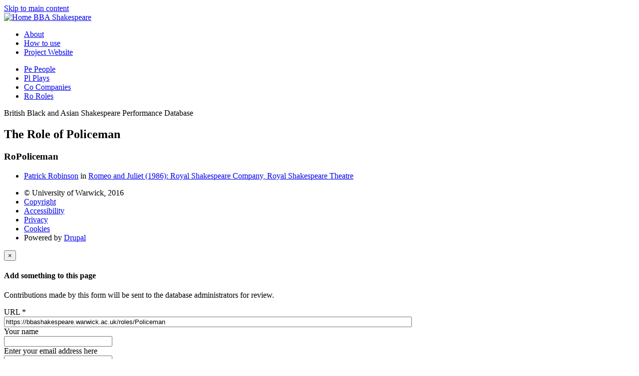

--- FILE ---
content_type: text/html; charset=utf-8
request_url: https://bbashakespeare.warwick.ac.uk/roles/Policeman
body_size: 5786
content:


<!DOCTYPE html PUBLIC "-//W3C//DTD XHTML+RDFa 1.0//EN"
  "http://www.w3.org/MarkUp/DTD/xhtml-rdfa-1.dtd">
<html lang="en" dir="ltr" prefix="content: http://purl.org/rss/1.0/modules/content/ dc: http://purl.org/dc/terms/ foaf: http://xmlns.com/foaf/0.1/ og: http://ogp.me/ns# rdfs: http://www.w3.org/2000/01/rdf-schema# sioc: http://rdfs.org/sioc/ns# sioct: http://rdfs.org/sioc/types# skos: http://www.w3.org/2004/02/skos/core# xsd: http://www.w3.org/2001/XMLSchema# schema: http://schema.org/">
<head profile="http://www.w3.org/1999/xhtml/vocab">
  <meta charset="utf-8">
  <meta name="viewport" content="width=device-width, initial-scale=1.0">
  <LINK REL="icon" HREF="/sites/default/files/favicon.ico">
  <meta http-equiv="Content-Type" content="text/html; charset=utf-8" />
<meta name="Generator" content="Drupal 7 (http://drupal.org)" />
<link rel="shortcut icon" href="https://bbashakespeare.warwick.ac.uk/sites/default/files/favicon.ico" type="image/vnd.microsoft.icon" />
  <title>The Role of Policeman | BBA Shakespeare</title>
  <link type="text/css" rel="stylesheet" href="https://bbashakespeare.warwick.ac.uk/sites/default/files/css/css_lQaZfjVpwP_oGNqdtWCSpJT1EMqXdMiU84ekLLxQnc4.css" media="all" />
<link type="text/css" rel="stylesheet" href="https://bbashakespeare.warwick.ac.uk/sites/default/files/css/css_g6D7PVPfkiWpBsWhVkGc2HDsUuxhdKylIqK0j30Gi7k.css" media="all" />
<link type="text/css" rel="stylesheet" href="https://bbashakespeare.warwick.ac.uk/sites/default/files/css/css_EvQQOO6vMs3ONg57cLkkG6WIyDQ40sRuRRSYj2IHMyI.css" media="all" />
<link type="text/css" rel="stylesheet" href="https://bbashakespeare.warwick.ac.uk/sites/default/files/css/css_eF7dV3pnPl_Mejy19ro6x6GHgPonDI_LA6B7LDqpovM.css" media="all" />
  <!-- HTML5 element support for IE6-8 -->
  <!--[if lt IE 9]>
    <script src="//html5shiv.googlecode.com/svn/trunk/html5.js"></script>
  <![endif]-->
  <script src="https://bbashakespeare.warwick.ac.uk/sites/default/files/js/js_6UR8aB1w5-y_vdUUdWDWlX2QhWu_qIXlEGEV48YgV-c.js"></script>
<script src="https://bbashakespeare.warwick.ac.uk/sites/default/files/js/js_TVTqjz8JHRb2KK9hlzuk0YsjzD013dKyYX_OTz-2VXU.js"></script>
<script src="https://bbashakespeare.warwick.ac.uk/sites/default/files/js/js_gHk2gWJ_Qw_jU2qRiUmSl7d8oly1Cx7lQFrqcp3RXcI.js"></script>
<script src="https://bbashakespeare.warwick.ac.uk/sites/default/files/js/js_6644xM3QaGykEhOuO8c55bnqR4b7tYxXUwBnVqSfTGw.js"></script>
<script src="https://www.googletagmanager.com/gtag/js?id=UA-37692171-24"></script>
<script>window.dataLayer = window.dataLayer || [];function gtag(){dataLayer.push(arguments)};gtag("js", new Date());gtag("set", "developer_id.dMDhkMT", true);gtag("config", "UA-37692171-24", {"groups":"default"});</script>
<script src="https://bbashakespeare.warwick.ac.uk/sites/default/files/js/js_bpOh41XFhS7kr7CeJFiQawV_n7AZ3839FofqHKOzHK0.js"></script>
<script src="https://bbashakespeare.warwick.ac.uk/sites/default/files/js/js_lsC4YC36nAIUBkQtgpdJtEOiY04XlAomUUx5miH__jE.js"></script>
<script>jQuery.extend(Drupal.settings, {"basePath":"\/","pathPrefix":"","setHasJsCookie":0,"ajaxPageState":{"theme":"bootstrap_bbas_subtheme","theme_token":"vODRGhHzvXyAEL2oh5au_qFTgujgtLYCaJNxCyYQa14","js":{"0":1,"sites\/all\/modules\/contrib\/eu_cookie_compliance\/js\/eu_cookie_compliance.min.js":1,"sites\/all\/themes\/contrib\/bootstrap\/js\/bootstrap.js":1,"sites\/all\/modules\/contrib\/jquery_update\/replace\/jquery\/2.2\/jquery.min.js":1,"misc\/jquery-extend-3.4.0.js":1,"misc\/jquery-html-prefilter-3.5.0-backport.js":1,"misc\/jquery.once.js":1,"misc\/drupal.js":1,"sites\/all\/modules\/contrib\/jquery_update\/js\/jquery_browser.js":1,"sites\/all\/modules\/contrib\/eu_cookie_compliance\/js\/jquery.cookie-1.4.1.min.js":1,"sites\/all\/modules\/entityreference\/js\/entityreference.js":1,"sites\/all\/modules\/contrib\/jquery_ajax_load\/jquery_ajax_load.js":1,"sites\/all\/modules\/contrib\/twitter_bootstrap_modal\/twitter_bootstrap_modal.js":1,"sites\/all\/modules\/contrib\/twitter_bootstrap_modal\/twitter_bootstrap_modal_block\/twitter_bootstrap_modal_block.js":1,"sites\/all\/modules\/contrib\/google_analytics\/googleanalytics.js":1,"https:\/\/www.googletagmanager.com\/gtag\/js?id=UA-37692171-24":1,"1":1,"sites\/all\/themes\/custom\/bootstrap_bbas_subtheme\/js\/frontpage-dropdown.js":1,"sites\/all\/themes\/custom\/bootstrap_bbas_subtheme\/bootstrap\/js\/bootstrap.min.js":1},"css":{"modules\/system\/system.base.css":1,"modules\/field\/theme\/field.css":1,"modules\/node\/node.css":1,"sites\/all\/modules\/contrib\/views\/css\/views.css":1,"sites\/all\/modules\/contrib\/media\/modules\/media_wysiwyg\/css\/media_wysiwyg.base.css":1,"sites\/all\/modules\/ctools\/css\/ctools.css":1,"sites\/all\/modules\/contrib\/panels\/css\/panels.css":1,"sites\/all\/modules\/contrib\/twitter_bootstrap_modal\/twitter_bootstrap_modal_block\/twitter_bootstrap_modal_block.css":1,"sites\/all\/modules\/contrib\/eu_cookie_compliance\/css\/eu_cookie_compliance.css":1,"public:\/\/ctools\/css\/b7264cb91da00d6fe8f35126013fea00.css":1,"sites\/all\/themes\/custom\/bootstrap_bbas_subtheme\/bootstrap\/css\/bootstrap.min.css":1,"sites\/all\/themes\/custom\/bootstrap_bbas_subtheme\/bootstrap\/css\/bootstrap-theme.min.css":1,"sites\/all\/themes\/custom\/bootstrap_bbas_subtheme\/css\/style.css":1,"sites\/all\/themes\/custom\/bootstrap_bbas_subtheme\/webfonts\/permianserif_regular\/stylesheet.css":1}},"jquery_ajax_load":{"trigger":".jquery_ajax_load","target":"#jquery_ajax_load_target","toggle":true,"animation":true,"base_path":"\/","module_path":"sites\/all\/modules\/contrib\/jquery_ajax_load","site_name":"BBA Shakespeare","TBtrigger":".twitter_bootstrap_modal\r","TBmodaltrigger":".tb_modal\r","TBmodule":"sites\/all\/modules\/contrib\/twitter_bootstrap_modal","TBpath":"\/","TBname":"BBA Shakespeare"},"twitter_bootstrap_modal_block":{"trigger":".speed-form-blocks-form-maker\r\n","link_type":"btn-link"},"eu_cookie_compliance":{"cookie_policy_version":"1.0.0","popup_enabled":1,"popup_agreed_enabled":1,"popup_hide_agreed":1,"popup_clicking_confirmation":1,"popup_scrolling_confirmation":0,"popup_html_info":"\u003Cdiv class=\u0022eu-cookie-compliance-banner eu-cookie-compliance-banner-info eu-cookie-compliance-banner--default\u0022\u003E\n  \u003Cdiv class=\u0022popup-content info\u0022\u003E\n        \u003Cdiv id=\u0022popup-text\u0022\u003E\n      \u003Ch2\u003EWe use cookies on this site to enhance your user experience\u003C\/h2\u003E\n\u003Cp\u003EBy clicking any link on this page you are giving your consent for us to set cookies.\u003C\/p\u003E\n              \u003Cbutton type=\u0022button\u0022 class=\u0022find-more-button eu-cookie-compliance-more-button\u0022\u003EGive me more info\u003C\/button\u003E\n          \u003C\/div\u003E\n    \n    \u003Cdiv id=\u0022popup-buttons\u0022 class=\u0022\u0022\u003E\n            \u003Cbutton type=\u0022button\u0022 class=\u0022agree-button eu-cookie-compliance-default-button\u0022\u003EOK, I agree\u003C\/button\u003E\n          \u003C\/div\u003E\n  \u003C\/div\u003E\n\u003C\/div\u003E","use_mobile_message":false,"mobile_popup_html_info":"\u003Cdiv class=\u0022eu-cookie-compliance-banner eu-cookie-compliance-banner-info eu-cookie-compliance-banner--default\u0022\u003E\n  \u003Cdiv class=\u0022popup-content info\u0022\u003E\n        \u003Cdiv id=\u0022popup-text\u0022\u003E\n      \u003Ch2\u003EWe use cookies on this site to enhance your user experience\u003C\/h2\u003E\n\u003Cp\u003EBy tapping the Accept button, you agree to us doing so.\u003C\/p\u003E\n              \u003Cbutton type=\u0022button\u0022 class=\u0022find-more-button eu-cookie-compliance-more-button\u0022\u003EGive me more info\u003C\/button\u003E\n          \u003C\/div\u003E\n    \n    \u003Cdiv id=\u0022popup-buttons\u0022 class=\u0022\u0022\u003E\n            \u003Cbutton type=\u0022button\u0022 class=\u0022agree-button eu-cookie-compliance-default-button\u0022\u003EOK, I agree\u003C\/button\u003E\n          \u003C\/div\u003E\n  \u003C\/div\u003E\n\u003C\/div\u003E\n","mobile_breakpoint":768,"popup_html_agreed":"\u003Cdiv\u003E\n  \u003Cdiv class=\u0022popup-content agreed\u0022\u003E\n    \u003Cdiv id=\u0022popup-text\u0022\u003E\n      \u003Ch2\u003EThank you for accepting cookies\u003C\/h2\u003E\n\u003Cp\u003EYou can now hide this message or find out more about cookies.\u003C\/p\u003E\n    \u003C\/div\u003E\n    \u003Cdiv id=\u0022popup-buttons\u0022\u003E\n      \u003Cbutton type=\u0022button\u0022 class=\u0022hide-popup-button eu-cookie-compliance-hide-button\u0022\u003EHide\u003C\/button\u003E\n              \u003Cbutton type=\u0022button\u0022 class=\u0022find-more-button eu-cookie-compliance-more-button-thank-you\u0022 \u003EMore info\u003C\/button\u003E\n          \u003C\/div\u003E\n  \u003C\/div\u003E\n\u003C\/div\u003E","popup_use_bare_css":false,"popup_height":"auto","popup_width":"100%","popup_delay":1000,"popup_link":"\/cookies","popup_link_new_window":1,"popup_position":1,"fixed_top_position":true,"popup_language":"en","store_consent":false,"better_support_for_screen_readers":0,"reload_page":0,"domain":"","domain_all_sites":null,"popup_eu_only_js":0,"cookie_lifetime":100,"cookie_session":false,"disagree_do_not_show_popup":0,"method":"default","allowed_cookies":"","withdraw_markup":"\u003Cbutton type=\u0022button\u0022 class=\u0022eu-cookie-withdraw-tab\u0022\u003EPrivacy settings\u003C\/button\u003E\n\u003Cdiv class=\u0022eu-cookie-withdraw-banner\u0022\u003E\n  \u003Cdiv class=\u0022popup-content info\u0022\u003E\n    \u003Cdiv id=\u0022popup-text\u0022\u003E\n      \u003Ch2\u003EWe use cookies on this site to enhance your user experience\u003C\/h2\u003E\n\u003Cp\u003EYou have given your consent for us to set cookies.\u003C\/p\u003E\n    \u003C\/div\u003E\n    \u003Cdiv id=\u0022popup-buttons\u0022\u003E\n      \u003Cbutton type=\u0022button\u0022 class=\u0022eu-cookie-withdraw-button\u0022\u003EWithdraw consent\u003C\/button\u003E\n    \u003C\/div\u003E\n  \u003C\/div\u003E\n\u003C\/div\u003E\n","withdraw_enabled":false,"withdraw_button_on_info_popup":false,"cookie_categories":[],"cookie_categories_details":[],"enable_save_preferences_button":true,"cookie_name":"","cookie_value_disagreed":"0","cookie_value_agreed_show_thank_you":"1","cookie_value_agreed":"2","containing_element":"body","automatic_cookies_removal":true,"close_button_action":"close_banner"},"googleanalytics":{"account":["UA-37692171-24"],"trackOutbound":1,"trackMailto":1,"trackDownload":1,"trackDownloadExtensions":"7z|aac|arc|arj|asf|asx|avi|bin|csv|doc(x|m)?|dot(x|m)?|exe|flv|gif|gz|gzip|hqx|jar|jpe?g|js|mp(2|3|4|e?g)|mov(ie)?|msi|msp|pdf|phps|png|ppt(x|m)?|pot(x|m)?|pps(x|m)?|ppam|sld(x|m)?|thmx|qtm?|ra(m|r)?|sea|sit|tar|tgz|torrent|txt|wav|wma|wmv|wpd|xls(x|m|b)?|xlt(x|m)|xlam|xml|z|zip"},"bootstrap":{"anchorsFix":1,"anchorsSmoothScrolling":1,"formHasError":1,"popoverEnabled":1,"popoverOptions":{"animation":1,"html":0,"placement":"right","selector":"","trigger":"click","triggerAutoclose":1,"title":"","content":"","delay":0,"container":"body"},"tooltipEnabled":1,"tooltipOptions":{"animation":1,"html":0,"placement":"auto left","selector":"","trigger":"hover focus","delay":0,"container":"body"}}});</script>
</head>
<body class="html not-front not-logged-in no-sidebars page-roles page-roles-policeman" >
  <div id="skip-link">
    <a href="#main-content" class="element-invisible element-focusable">Skip to main content</a>
  </div>
    <header id="navbar" role="banner" class="navbar container navbar-default" >
  <div class="container">
    <div class="navbar-header">
            <a class="logo navbar-btn pull-left col-lg-offset-1 visible-md visible-lg hidden-xs hidden-sm" href="/" title="Home">
        <img src="https://bbashakespeare.warwick.ac.uk/sites/default/files/bbas_logo.png" alt="Home" />
      </a>
            
            <a class="name navbar-brand visible-xs visible-sm hidden-md hidden-lg" href="/" title="Home">BBA Shakespeare</a>
      
<ul class="related-links 
          hidden-sm hidden-xs pull-right navbar-inverse breadcrumb"><li>
  <a class="" href="/about" title="About the databse">About</a></li><li>
  <a class="" href="/how" title="How to use the database">How to use</a></li><li>
<a class="" href="http://www2.warwick.ac.uk/fac/arts/english/research/currentprojects/multiculturalshakespeare/" title="Project Website">Project Website</a>
  </li>
  </ul>


    </div>

    </div>  
    <div class="nav-wrapper">
    <div class="container">
          <div class="bbas-navbar">
        <nav role="navigation"><ul class="menu nav navbar-nav"><li class="first leaf"><a href="/people" title="Plays"><span class="theme-badge light-orange">Pe</span> <span class="theme-badge-text">People</span></a></li>
<li class="leaf"><a href="/plays" title=""><span class="theme-badge light-blue">Pl</span> <span class="theme-badge-text">Plays</span></a></li>
<li class="leaf"><a href="/companies" title=""><span class="theme-badge light-cream">Co</span> <span class="theme-badge-text">Companies</span></a></li>
<li class="last leaf"><a href="/roles" title=""><span class="theme-badge light-red">Ro</span> <span class="theme-badge-text">Roles</span></a></li>
</ul><div class="row"></div></nav>
      </div>
      </div>
  </div>
</header>

<div class="main-container container">

  <header role="banner" id="page-header">
          <p class="lead">British Black and Asian Shakespeare Performance Database</p>
    
      </header> <!-- /#page-header -->

  <div class="row">

    
    <section class="col-sm-12">
                  <a id="main-content"></a>
                    <h1 class="page-header">The Role of Policeman</h1>
                                                          <div class="region region-content">
    <section id="block-system-main" class="block block-system clearfix" >
            
    <div class='row'><div class='col-md-10 col-md-offset-1 col-lg-8 col-lg-offset-2'><div class='col-xs-12 theme-heading-bar light-gray'><h1><span class='theme-badge light-red'>Ro</span>Policeman</h1></div><div class='col-xs-12 light-cream-4'><div class='has-margin'><ul><li><a href="https://bbashakespeare.warwick.ac.uk/people/patrick-robinson">Patrick Robinson</a> in <a href="https://bbashakespeare.warwick.ac.uk/productions/romeo-and-juliet-1986-royal-shakespeare-company-royal-shakespeare-theatre">Romeo and Juliet (1986): Royal Shakespeare Company, Royal Shakespeare Theatre</a></li>
</ul></div></div></div></div></section> <!-- /.block -->
  </div>

          </section>

    
  </div>
</div>
<footer class="footer container">
    <div class="region region-footer">
    <section id="block-menu-menu-footer" class="block block-menu clearfix" >
            
    <ul class="menu nav"><li class="first leaf"><a href="http://warwick.ac.uk" title=""></a><span>&copy; University of Warwick, 2016</span><a></a></li>
<li class="leaf"><a href="/copyright" title="">Copyright</a></li>
<li class="leaf"><a href="https://bbashakespeare.warwick.ac.uk/content/accessibility" title="Accessibility information">Accessibility</a></li>
<li class="leaf"><a href="/privacy" title="">Privacy</a></li>
<li class="leaf"><a href="/cookies" title="">Cookies</a></li>
<li class="last leaf"><a href="https://drupal.org" title=""></a><span>Powered by </span> <a href="http://drupal.org" target="_blank"> Drupal</a></li>
</ul></section> <!-- /.block -->
  </div>
</footer>



<div class="modal fade" id="page-modal">
  <div class="modal-dialog">
    <div class="modal-content light-cream-4">
      <div class="modal-header">
        <button type="button" class="close" data-dismiss="modal" aria-label="Close"><span aria-hidden="true">&times;</span></button>
      <h4>Add something to this page</h4>
      </div>
      <div class="modal-body">
	<div id="formsbuilderContent" class="bootstrapped container-fluid formsbuilder-form">
	<div class="row"><div class="col-xs-12"><p>Contributions made by this form will be sent to the database administrators for review.</p></div></div>

	
		<form action="https://www2.warwick.ac.uk/fac/arts/english/research/currentprojects/multiculturalshakespeare/resources/database/contribute" method="POST" name="processForm" autocomplete="off" id="processFormId" accept-charset="ISO-8859-1"> 
		  <input type="hidden" name="_charset_">
			<input type="hidden" name="formId" value="252043769">
			<input type="hidden" name="formUpdatedDate" value="1450696752981">  
	      
	      	


	<div class="row form-group row-fluid control-group sr-only">
		<div class="col-md-3 span3 span-xs">
			<a class="field-anchor" id="fbr_0" name="fbr_0"></a> 
			<label for="for0">
				<span class="caps">URL</span>
				<span class="required_true">*</span>
			</label>
		</div>
		<div class="col-md-9 span9">
			<input class="form-control" type="text" id="for0" name="elements[0].values" data-name="url" size="100" maxlength="100" value="https://bbashakespeare.warwick.ac.uk/roles/Policeman">
		</div>
</div>

	<div class="row form-group row-fluid control-group ">
		<div class="col-md-12 span12">
			<a class="field-anchor" id="fbr_1" name="fbr_1"></a> 
			<label for="for1">
				Your name
				
			</label>
		</div>
</div>
		<div class="row form-group row-fluid control-group ">
		<div class="col-md-12 span12">
			<input class="form-control" type="text" id="for1" name="elements[1].values" data-name="name" size="25" value="">
		</div>
</div>

	<div class="row form-group row-fluid control-group ">
		<div class="col-md-12 span12">
			<a class="field-anchor" id="fbr_2" name="fbr_2"></a> 
			<label for="for2">
				Enter your email address here
				
			</label>
		</div>
</div>
		<div class="row form-group row-fluid control-group  ">
		<div class="col-md-12 span12">
			<input type="email" class="form-control" size="25" id="for2" name="elements[2].values" data-name="email" value="">
		</div>
</div>

	<div class="row form-group row-fluid control-group ">
		<div class="col-md-12 span12">
			<a class="field-anchor" id="fbr_3" name="fbr_3"></a> 
			<label for="for3">
				Enter your knowledge here
				<span class="required_true">*</span>
			</label>
		</div>
</div>
		<div class="row form-group row-fluid control-group ">
		<div class="col-md-12 span12">
			<textarea class="textarea form-control" id="for3" name="elements[3].values" data-name="knowledge" rows="5" cols="25"></textarea>
		</div>
</div>
  
	<div class="row row-fluid">
	  	<div class="col-xs-12 span12 alert alert-info">
	  		<span class="required_true">*</span><span class="indicateRequire"> indicates a required field</span>
	  	</div>
	</div>

    <div class="row row-fluid">
        <div class="col-md-3 span3">
            Privacy statement
        </div>
        <div class="col-md-9 span9">
            This form is optionally anonymous. The data you provide is used solely to help us improve the content of the database. If you provide details, we will use your details only to contact you only in respect to the knowledge you have provided. No data is shared with any third party.
        </div>
    </div>


<div class="row row-fluid">
	<input type="submit" class="buttonSubmit btn btn-primary" id="submission_button" value="Send" data-loading-text="Please wait...">
</div>


		</form>
	</div>
      </div>
    </div><!-- /.modal-content -->
  </div><!-- /.modal-dialog -->
</div><!-- /.modal -->
<script>
jQuery('.nav-wrapper').affix({
  offset: {
    top: 80
  }
});

/* remove -x to re-attempt */
jQuery('#views-exposed-form-search-people-page-x').affix({ 
  offset: {
      top: function () {
        return (jQuery('#views-exposed-form-search-people-page').offset().top - jQuery('.affix').height())
      }
    }

});


</script>
        <script>window.eu_cookie_compliance_cookie_name = "";</script>
<script src="https://bbashakespeare.warwick.ac.uk/sites/default/files/js/js_9Rus79ChiI2hXGY4ky82J2TDHJZsnYE02SAHZrAw2QQ.js"></script>
<script src="https://bbashakespeare.warwick.ac.uk/sites/default/files/js/js_MRdvkC2u4oGsp5wVxBG1pGV5NrCPW3mssHxIn6G9tGE.js"></script>
</body>



</html>
